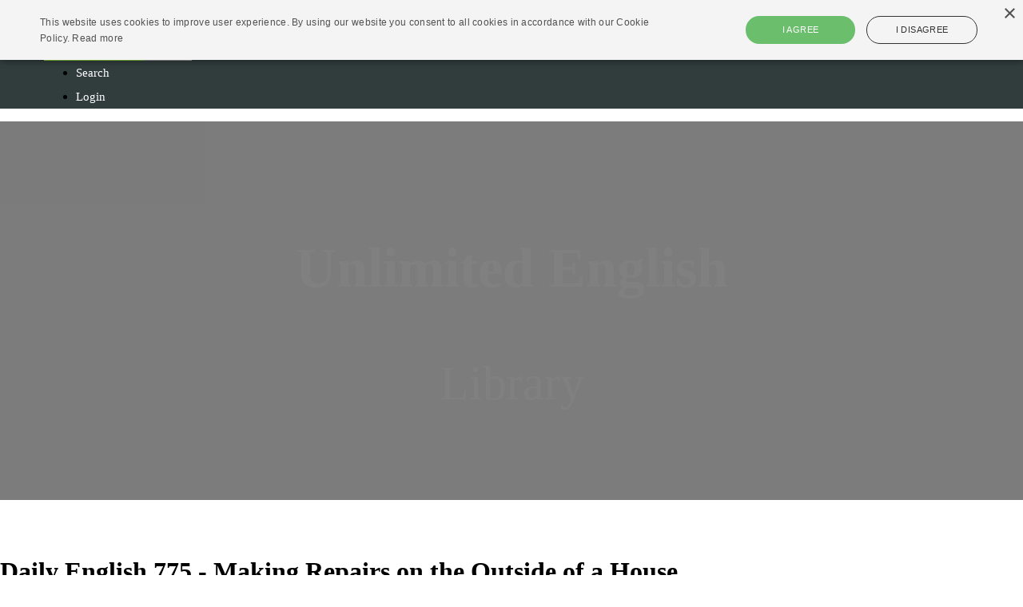

--- FILE ---
content_type: application/javascript
request_url: https://prism.app-us1.com/?a=609672506&u=https%3A%2F%2Ftv.eslpod.com%2Fp%2Fblog-daily-english-775
body_size: 122
content:
window.visitorGlobalObject=window.visitorGlobalObject||window.prismGlobalObject;window.visitorGlobalObject.setVisitorId('b32e9beb-2b9e-4c3e-a6ef-24351d65108d', '609672506');window.visitorGlobalObject.setWhitelistedServices('tracking', '609672506');